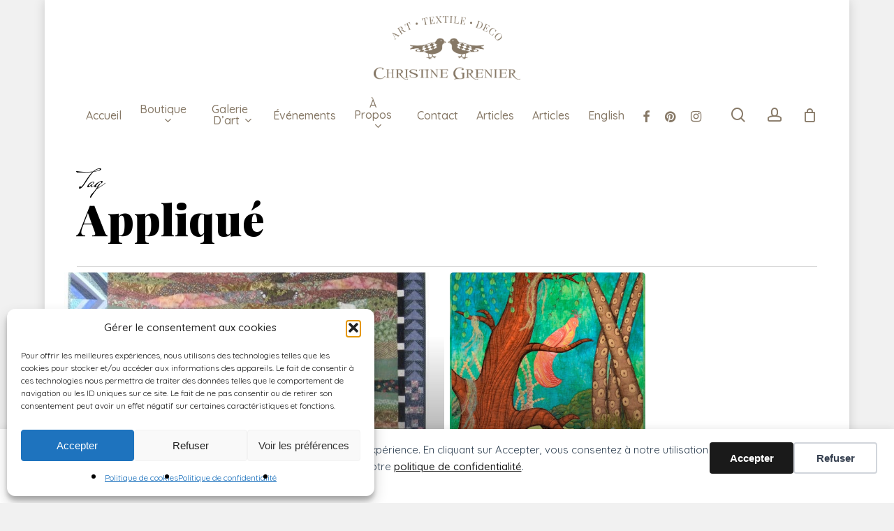

--- FILE ---
content_type: text/html; charset=utf-8
request_url: https://www.google.com/recaptcha/api2/aframe
body_size: 265
content:
<!DOCTYPE HTML><html><head><meta http-equiv="content-type" content="text/html; charset=UTF-8"></head><body><script nonce="2CNivagn6cXxQ5b6dVtSJg">/** Anti-fraud and anti-abuse applications only. See google.com/recaptcha */ try{var clients={'sodar':'https://pagead2.googlesyndication.com/pagead/sodar?'};window.addEventListener("message",function(a){try{if(a.source===window.parent){var b=JSON.parse(a.data);var c=clients[b['id']];if(c){var d=document.createElement('img');d.src=c+b['params']+'&rc='+(localStorage.getItem("rc::a")?sessionStorage.getItem("rc::b"):"");window.document.body.appendChild(d);sessionStorage.setItem("rc::e",parseInt(sessionStorage.getItem("rc::e")||0)+1);localStorage.setItem("rc::h",'1768679961099');}}}catch(b){}});window.parent.postMessage("_grecaptcha_ready", "*");}catch(b){}</script></body></html>